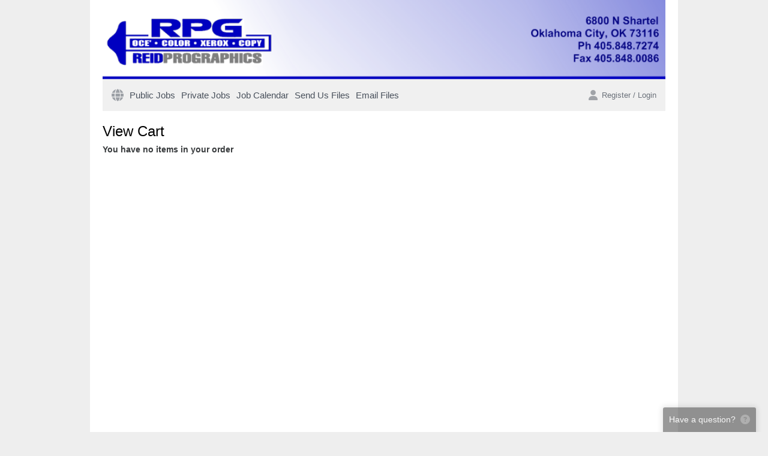

--- FILE ---
content_type: text/html; charset=UTF-8
request_url: https://www.rpgplanroom.com/order/
body_size: 3395
content:

<!DOCTYPE html>
<html>
<head>
<title>Reidprographics - Online Planroom</title>
<meta http-equiv="Content-Type" content="text/html; charset=UTF-8">
<meta name="viewport" content="width=device-width, initial-scale=1">
<meta http-equiv="refresh" content="28810">
<link rel="apple-touch-icon" href="/apple-touch-icon.png"/>
<link rel="apple-touch-icon-precomposed" href="/apple-touch-icon-precomposed.png"/>


	<link rel="shortcut icon" href="/favicon.ico" />
<link href="/css/jquery.autocomplete.css?v=3" rel="stylesheet" type="text/css">
<link href="/js/featherlight/release/featherlight.min.css?v=3" type="text/css" rel="stylesheet" />

<link rel="stylesheet" type="text/css" href="https://dh1ted4ffv73j.cloudfront.net/bootstrap-4.6.2/bootstrap.min.css?v=3">
<link href="/assets/css/build.css?id=3ed125238c3f8847e79e" rel="stylesheet" type="text/css">

<link href='/templates/theme.css?id=' rel='stylesheet' type='text/css'>
<style>	
.navbar .inner {
    margin: 0 1.5rem;
    background-color: #f0f0f0;
}</style>

<script src="//d2wy8f7a9ursnm.cloudfront.net/bugsnag-3.min.js" data-apikey="becbe53706acfaaaf19ff5185a8de078"></script>

<script src="https://kit.fontawesome.com/030e13ac16.js" crossorigin="anonymous"></script>
<script src="https://dh1ted4ffv73j.cloudfront.net/js/jquery-3.6.1.min.js?v=3"></script>
<script src="https://dh1ted4ffv73j.cloudfront.net/js/jquery-migrate-3.4.0.min.js?v=3"></script>
<script src="https://dh1ted4ffv73j.cloudfront.net/js/popper-1.16.1.min.js?v=3"></script>
<script type="text/javascript" src="https://dh1ted4ffv73j.cloudfront.net/bootstrap-4.6.2/bootstrap.min.js?v=3"></script>
<script src="https://dh1ted4ffv73j.cloudfront.net/js/featherlight-1.7.1.min.js?v=3" charset="utf-8"></script>
<script type="text/javascript" src="/js/jquery.alerts.js?v=3"></script>

<script src="https://dh1ted4ffv73j.cloudfront.net/js/jquery.feedback-v2.min.js?v=3"></script>

<script type="text/javascript" src="/js/jquery.color.js?v=3"></script>
<script type="text/javascript" src="/js/jquery.autocomplete.js?v=3"></script>
<script type="text/javascript" src="/js/jquery.tablesorter.min.js?v=3"></script>
<script type="text/javascript" src="/js/jquery.checkbox.js?v=3"></script>
<script type="text/javascript" src="/js/jquery.maskedinput.js?v=3"></script>
<script type="text/javascript" src="/js/jquery.sticky.js?v=3"></script>
<script type="text/javascript" src="/js/jqModal.js?v=3"></script>
<link href="/js/jqModal.css?v=3" rel="stylesheet" type="text/css" media="screen" />
<script type="text/javascript" src="/js/jquery.alerts.js?v=3"></script>
<script type="text/javascript" src="/js/main.js?v=3"></script>
<link href="/js/jquery.alerts.css?v=3" rel="stylesheet" type="text/css" media="screen" />

<script async src="https://www.googletagmanager.com/gtag/js?id=UA-11140855-23"></script>
<script>
        window.dataLayer = window.dataLayer || [];
        function gtag(){dataLayer.push(arguments);}
        gtag('js', new Date());
        gtag('config', 'UA-11140855-23');
</script>

<script type="text/javascript">
function init() {}

var numPlanItems = 0;
var numSupplyItems = 0;

function changeQty(id, qty, cls, ot) {
	x = document.getElementById('price' + id + ot);
	src = "/iframes/price.inc.php?item=" + id + "&class=" + cls + "&qty=" + qty + "&itemType=" + ot;
	x.src = src; 
}

function refreshAllIframes() {
	for(i=0; i<frames.length; i++) {
		try { frames[i].refreshMe(); }
		catch(e) {
				
		}
	}
}

function refreshTotal() {
	x = document.getElementById("plan_total");
	x.src = "/iframes/total_plan.inc.php";
	x = document.getElementById("supply_total");
	x.src = "/iframes/total_supply.inc.php";
	x = document.getElementById("total");
	x.src = "/iframes/total.inc.php";
}

function removeItem(id, ot) {
	if(!confirm("Are you sure you want to delete this item from your order?")) return false;
	x = document.getElementById("price" + id + ot);
	x.src = "/iframes/actions.inc.php?action=removeOrderItem&id=" + id + "&orderType=" + ot;
}

function hideRow(id, ot) {
	x = document.getElementById("item" + id + ot);
	x.style.display = "none"; 
	if(ot == 'supplies') {
		numSupplyItems--;
		checkNumSupplies();
	} else {
		numPlanItems--;
		checkNumPlans();
	}
	checkNumItems();
	refreshTotal();
}

function checkNumSupplies() {
	if(numSupplyItems > 0) return false;
	x = document.getElementById("rowSupplyItems");
	x.style.display = "none"; 
	x2 = document.getElementById("rowSupplyItems2");
	x2.style.display = "none"; 
}

function checkNumPlans() {
	if(numPlanItems > 0) return false;
	x = document.getElementById("rowPlanItems");
	x.style.display = "none"; 
	x2 = document.getElementById("rowPlanItems2");
	x2.style.display = "none"; 
}

function checkNumItems() {
	if(numPlanItems + numSupplyItems > 0) return false;
	x = document.getElementById("rowEmpty");
	x.style.display = ""; 
	x2 = document.getElementById("grandTotal");
	x2.style.display = "none";	
}

</script>
<style>
#btnDashboard, .aec-button { display: none; }
</style>
</head>

<body class="page- layout-legacy" onLoad="init();">
<div class="wrapper">
<div id="container" class="header-main-wrapper">

<div class="header-wrapper d-none d-lg-block">
	<header id="header" class="header topLogo container">
		<img class='header__logo' src='/templates/masthead.png?id='><div class="header__contact"></div>			</header>
</div>

<div class="mobile-header container d-lg-none">
            <a href='/'><img class='mobile-header__logo' src='/templates/logo.png?id='></a>
    
    <i class="fa fa-bars mobile-nav-trigger" onclick="$('body').addClass('mobile-nav-open')"></i>

    <div class="mobile-header__nav">
        <i class="fa fa-times" onclick="$('body').removeClass('mobile-nav-open')"></i>

        <a href="/" class="icon-only"></a><a href="/jobs/public">Public Jobs</a><a href="/jobs/private">Private Jobs</a><a href="/jobs/calendar">Job Calendar</a><a href="/upload">Send Us Files</a><a href="http://opcentertabasco.appspot.com/sendFiles2/6452922699218944">Email Files</a>
                    <a href="/auth/login">Login</a>
            </div>
</div>
<div class="mobile-subheader container d-lg-none">
            <a class="py-3" href="/auth/login"><i class="fa fa-user mr-2"></i> Login</a>
    
    <div class="d-flex justify-content-end">
        <a class="cart ml-4 is-empty" href="javascript:;">
            <i class="fa fa-shopping-cart"></i><span class="count bubble">0</span> <span class="total">$0.00</span>
        </a>
    </div>

</div>

<div id="mainWrapper" class="main-wrapper">
			<div class="navbar d-none d-lg-block  container">
    <div class="inner ">
        <nav class="navbar__menu">
                        <div class="menu-item"><a href="/" class="icon-only"><i class="fas fa-globe"></i></a></div><div class="menu-item"><a href="/jobs/public">Public Jobs</a></div><div class="menu-item"><a href="/jobs/private">Private Jobs</a></div><div class="menu-item"><a href="/jobs/calendar">Job Calendar</a></div><div class="menu-item"><a href="/upload">Send Us Files</a></div><div class="menu-item"><a href="http://opcentertabasco.appspot.com/sendFiles2/6452922699218944">Email Files</a></div>        </nav>

        <div class="navbar__actions">
            <div class="order-wrapper cart is-empty">
                <a href="/order/">
                    <i class="fas fa-cart-shopping"></i>
                    <span class="count bubble">0</span>
                    Cart
                </a>
            </div>

            <div class="account dropdown ">
                                    <a href="/auth/login"><i class="fas fa-user"></i> Register / Login</a>
                            </div>
        </div>
    </div>
</div>		<main id="mainTable" class="main container">
				<div id="content" class="main__content">

						
<h1>View Cart</h1>
<strong>You have no items in your order</strong>

<div id="rowPlanItems" style="display: none;">
<table width="100%" border="0" cellpadding="0" cellspacing="0" class="tbl cart-grid">
		  	<tr><td colspan="8"><strong>Plans</strong></td></tr>
            <tr class="t-primary-bgcolor">
              <td class="tblHeader">Job</td>
              <td class="tblHeader d-none d-lg-table-cell">Section</td>
              <td class="tblHeader d-none d-lg-table-cell">Sheet</td>
              <td width="75" class="tblHeader d-none d-lg-table-cell">Price</td>
              <td width="60" class="tblHeader d-none d-lg-table-cell">Sqft</td>              <td width="50" class="tblHeader">Qty</td>
              <td width="75" class="tblHeader">Total</td>
              <td width="30" class="tblHeader"></td>
            </tr>

			
						
						<tr id="rowPlanItems2" style="display: none;"><td colspan="8">
							<table width="100%" border="0" cellspacing="0" cellpadding="0">
							  <tr align="left">
								<td colspan="2" valign="top" class="textDefault"><img src="/images/shim.gif" width="100" height="10"></td>
							  </tr>
							  <tr>
								<td align="right" valign="top" class="textDefault"><strong>Plans:&nbsp; </strong>
								</td>
								<td width="105" align="right" valign="top" class="textDefault"><iframe id="plan_total" width="95" height="20" frameborder="0" scrolling="no" src="/iframes/total_plan.inc.php"></iframe></td>
							  </tr>
															  <tr><td colspan="2">&nbsp;</td></tr>
						  </table>
						  
						</td></tr>
			</table>
</div>

<div id="rowSupplyItems" style="display: none;">
					<table width="100%" border="0" cellpadding="0" cellspacing="0" class="tbl">
					<tr><td colspan="7"><strong>Supplies</strong></td></tr>
            			<tr class="t-primary-bgcolor">
							<td class="tblHeader">Item</td>
							<td class="tblHeader d-none d-lg-table-cell">Description</td>
							<td width="75" class="tblHeader d-none d-lg-table-cell">Price</td>
							<td width="50" class="tblHeader">Qty</td>
							<td width="75" class="tblHeader">Total</td>
							<td width="30" class="tblHeader"></td>
						</tr>
												<tr id="rowSupplyItems2" style="display: none;"><td colspan="6">
							<table width="100%" border="0" cellspacing="0" cellpadding="0">
							  <tr align="left">
								<td colspan="2" valign="top" class="textDefault"><img src="/images/shim.gif" width="100" height="10"></td>
							  </tr>
							  <tr>
								<td align="right" valign="top" class="textDefault"><strong>Supplies:&nbsp; </strong>
								</td>
								<td width="105" align="right" valign="top" class="textDefault"><iframe id="supply_total" width="95" height="20" frameborder="0" scrolling="no" src="/iframes/total_supply.inc.php"></iframe></td>
							  </tr>
						  </table>
						</td></tr>
					</table>
</div>

          <table width="100%" border="0" cellspacing="0" cellpadding="0" id="grandTotal" style="display: none;">
              <tr align="left">
                <td colspan="2" valign="top" class="textDefault"><img src="/images/shim.gif" width="100" height="10"></td>
              </tr>
              <tr>
                <td align="right" valign="top" class="textDefault"><strong>SubTotal:&nbsp; </strong>
                </td>
                <td width="105" align="right" valign="top" class="textDefault"><iframe id="total" width="95" height="20" frameborder="0" scrolling="no" src="/iframes/total.inc.php"></iframe></td>
              </tr>
							<tr>
                <td align="left" valign="top" class="textDefault">
					<button class="button-large button" content="[fa-arrow-right] Proceed to Checkout" onClick="self.location='checkout.php'"><i class="fa fa-arrow-right"></i> Proceed to Checkout</button>				</td>
                <td align="right" valign="top" class="textDefault">&nbsp;</td>
              </tr>
          </table>
          <p>&nbsp;</p>
		</div>

                
				<div class="bottomBar copyright">
			<div>
				<a style="text-decoration: none" href="http://www.signaturetechstudio.com" target="_blank">Copyright &copy; 2026</a>&nbsp;  &middot;&nbsp;  <a style="text-decoration: none" href="http://www.reproconnect.com" target="_blank">Online planroom powered by <u>ReproConnect</u></a>			</div>
		</div>
			</main>

	<download-checkout v-if="queueCheckout" v-on:close="queueCheckout = false" class="hidden download-checkout"></download-checkout>
</div>

</div>
<div id="bottomShadow"></div>
</div>

<div class="footer-wrapper">
	<footer class="container footer">
			</footer>
</div>

<script>
	$(document).ready(function() {
		$.feedback({"include":{"user_logged_in":"No","browser_\/_os":"ClaudeBot 1.0\/Mac OS X 10.15.7"}});	});


    var $preloaded = {};

    </script>
<script type="text/javascript" src="/assets/js/bootstrap.js?id=c49cabe13fa2febd6843"></script>
<script type="text/javascript" src="/assets/js/app.js?id=82ae9765dd16cf4ac175"></script>
</body>
</html>



--- FILE ---
content_type: text/html; charset=UTF-8
request_url: https://www.rpgplanroom.com/iframes/total.inc.php
body_size: 198
content:

<html>
<head>
<title>Untitled Document</title>
<meta http-equiv="Content-Type" content="text/html; charset=UTF-8">
<style type="text/css">
<!--
body, html {
	margin: 0px;
	padding: 0px;
	border: 0px;
	font-family: Arial, Helvetica, sans-serif;
	font-size: 12px;
	font-weight: bold;
}
-->
</style>
<script type="text/javascript">
document.oncontextmenu=new Function("return false");
</script>
</head>

<body>
$0.00</body>
</html>


--- FILE ---
content_type: text/css
request_url: https://www.rpgplanroom.com/templates/theme.css?id=
body_size: 68
content:
.t-primary-bgcolor {
	background-color: #000fbb;
}

a {
	color: #000fbb;
}

.header {
	padding: 0 1.5rem;
	background-color: #FFF;
}

.header__logo {
	width: 100%;
}


--- FILE ---
content_type: text/css
request_url: https://www.rpgplanroom.com/js/jqModal.css?v=3
body_size: 788
content:
/* jqModal base Styling courtesy of;
	Brice Burgess <bhb@iceburg.net> */

/* The Window's CSS z-index value is respected (takes priority). If none is supplied,
	the Window's z-index value will be set to 3000 by default (via jqModal.js). */
	
.jqmWindow {
    display: none;
    
    position: fixed;
    top: 12%;
    
    /* margin-left: -360px; */
    width: 600px; 
    
    background-color: #EEE;
    color: #333;
	border: solid 5px #999;
	-moz-border-radius: 5px;
	-webkit-border-radius: 5px;
	border-radius: 5px;
}
.jqmWindow .title {
	font-size: 14px;
	font-weight: bold;
	text-align: center;
	line-height: 1.75em;
	/* color: #666;
	background: #CCC url(images/title.gif) top repeat-x;
	border-bottom: solid 1px #999;
	 */
	border: solid 1px #FFF;
	cursor: default;
	padding: 0em;
	margin: 0em;
}
.jqmWindow .tblHeader2 img {
	float: right;
	margin: 3px 3px 0 0;
	border: 0;
	cursor: pointer;
}
.jqmWindow .jqmContent {
    padding: 10px;
}
.jqmOverlay { background-color: #666; }

/* Background iframe styling for IE6. Prevents ActiveX bleed-through (<select> form elements, etc.) */
* iframe.jqm {position:absolute;top:0;left:0;z-index:-1;
	width: expression(this.parentNode.offsetWidth+'px');
	height: expression(this.parentNode.offsetHeight+'px');
}

/* Fixed posistioning emulation for IE6
     Star selector used to hide definition from browsers other than IE6
     For valid CSS, use a conditional include instead */
* html .jqmWindow {
     position: absolute;
     top: expression((document.documentElement.scrollTop || document.body.scrollTop) + Math.round(17 * (document.documentElement.offsetHeight || document.body.clientHeight) / 100) + 'px');
}

--- FILE ---
content_type: application/javascript; charset=utf-8
request_url: https://www.rpgplanroom.com/js/jquery.checkbox.js?v=3
body_size: 1281
content:
/**
 * jQuery custom checkboxes
 * 
 * Copyright (c) 2008 Khavilo Dmitry (http://widowmaker.kiev.ua/checkbox/)
 * Licensed under the MIT License:
 * http://www.opensource.org/licenses/mit-license.php
 *
 * @version 1.1.0 Beta
 * @author Khavilo Dmitry
 * @mailto wm.morgun@gmail.com
**/

(function($){

	$.fn.checkbox = function(options) {
	
		/* IE6 background flicker fix */
		try	{ document.execCommand('BackgroundImageCache', false, true);	} catch (e) {}
		
		/* Default settings */
		var settings = {
			cls: 'jquery-checkbox',  /* checkbox  */
			empty: 'empty.png'  /* checkbox  */
		};
		
		/* Processing settings */
		settings = $.extend(settings, options || {});
		
		/* Adds check/uncheck & disable/enable events */
		var addEvents = function(object)
		{
			var checked = object.checked;
			var disabled = object.disabled;
			var $object = $(object);
			
			if ( object.stateInterval )
				clearInterval(object.stateInterval);
			
			object.stateInterval = setInterval(
				function() 
				{
					if ( object.disabled != disabled )
						$object.trigger( (disabled = !!object.disabled) ? 'disable' : 'enable');
					if ( object.checked != checked )
						$object.trigger( (checked = !!object.checked) ? 'check' : 'uncheck');
				}, 
				10 /* in miliseconds. Low numbers this can decrease performance on slow computers, high will increase responce time */
			);
			return $object;
		}
		try { console.log(this); } catch(e) {}
		/* Wrapping all passed elements */
		return this.each(function() 
		{
			var ch = this;
			var $ch = addEvents(ch); /* Adds custom eents and returns */
			
			if (ch.wrapper)
			{
				ch.wrapper.remove();
			}
			
			/* Creating div for checkbox and assigning "hover" event */
			ch.wrapper = $('<span class="' + settings.cls + '"><span class="mark"><img src="' + settings.empty + '" /></span></span>');
			ch.wrapperInner = ch.wrapper.children('span');
			ch.wrapper.hover(
				function() { ch.wrapperInner.addClass(settings.cls + '-hover'); },
				function() { ch.wrapperInner.removeClass(settings.cls + '-hover'); }
			);

			/* Wrapping checkbox */
			$ch.css({position: 'absolute', zIndex: -1}).after(ch.wrapper);
			
			/* Fixing IE6 label behaviour */
			var parents = $ch.parents('label');
			/* Creating "click" event handler for checkbox wrapper*/
			if ( parents.length )
			{
				parents.click(function(e) { $ch.trigger('click', [e]); return ( $.browser.msie && $.browser.version < 7 ); });
			}
			else
			{
				ch.wrapper.click(function(e) { $ch.trigger('click', [e]); });
			}
			
			delete parents;
				
			$ch.bind('disable', function() { ch.wrapperInner.addClass(settings.cls+'-disabled');}).bind('enable', function() { ch.wrapperInner.removeClass(settings.cls+'-disabled');});
			$ch.bind('check', function() { ch.wrapper.addClass(settings.cls+'-checked' );}).bind('uncheck', function() { ch.wrapper.removeClass(settings.cls+'-checked' );});
			
			/* Disable image drag-n-drop  */
			$('img', ch.wrapper).bind('dragstart', function () {return false;}).bind('mousedown', function () {return false;});
			
			/* Firefox div antiselection hack */
			if ( window.getSelection )
				ch.wrapper.css('MozUserSelect', 'none');
			
			/* Applying checkbox state */
			if ( ch.checked )
				ch.wrapper.addClass(settings.cls + '-checked');
			if ( ch.disabled )
				ch.wrapperInner.addClass(settings.cls + '-disabled');
		});
	};

})(jQuery);

--- FILE ---
content_type: application/javascript; charset=utf-8
request_url: https://www.rpgplanroom.com/js/jquery.color.js?v=3
body_size: 5260
content:
/*!
 * jQuery Color Animations v@VERSION
 * https://github.com/jquery/jquery-color
 *
 * Copyright jQuery Foundation and other contributors
 * Released under the MIT license.
 * http://jquery.org/license
 *
 * Date: @DATE
 */
(function( jQuery, undefined ) {

	var stepHooks = "backgroundColor borderBottomColor borderLeftColor borderRightColor borderTopColor color columnRuleColor outlineColor textDecorationColor textEmphasisColor",

	// plusequals test for += 100 -= 100
			rplusequals = /^([\-+])=\s*(\d+\.?\d*)/,
	// a set of RE's that can match strings and generate color tuples.
			stringParsers = [{
				re: /rgba?\(\s*(\d{1,3})\s*,\s*(\d{1,3})\s*,\s*(\d{1,3})\s*(?:,\s*(\d?(?:\.\d+)?)\s*)?\)/,
				parse: function( execResult ) {
					return [
						execResult[ 1 ],
						execResult[ 2 ],
						execResult[ 3 ],
						execResult[ 4 ]
					];
				}
			}, {
				re: /rgba?\(\s*(\d+(?:\.\d+)?)\%\s*,\s*(\d+(?:\.\d+)?)\%\s*,\s*(\d+(?:\.\d+)?)\%\s*(?:,\s*(\d?(?:\.\d+)?)\s*)?\)/,
				parse: function( execResult ) {
					return [
						execResult[ 1 ] * 2.55,
						execResult[ 2 ] * 2.55,
						execResult[ 3 ] * 2.55,
						execResult[ 4 ]
					];
				}
			}, {
				// this regex ignores A-F because it's compared against an already lowercased string
				re: /#([a-f0-9]{2})([a-f0-9]{2})([a-f0-9]{2})/,
				parse: function( execResult ) {
					return [
						parseInt( execResult[ 1 ], 16 ),
						parseInt( execResult[ 2 ], 16 ),
						parseInt( execResult[ 3 ], 16 )
					];
				}
			}, {
				// this regex ignores A-F because it's compared against an already lowercased string
				re: /#([a-f0-9])([a-f0-9])([a-f0-9])/,
				parse: function( execResult ) {
					return [
						parseInt( execResult[ 1 ] + execResult[ 1 ], 16 ),
						parseInt( execResult[ 2 ] + execResult[ 2 ], 16 ),
						parseInt( execResult[ 3 ] + execResult[ 3 ], 16 )
					];
				}
			}, {
				re: /hsla?\(\s*(\d+(?:\.\d+)?)\s*,\s*(\d+(?:\.\d+)?)\%\s*,\s*(\d+(?:\.\d+)?)\%\s*(?:,\s*(\d?(?:\.\d+)?)\s*)?\)/,
				space: "hsla",
				parse: function( execResult ) {
					return [
						execResult[ 1 ],
						execResult[ 2 ] / 100,
						execResult[ 3 ] / 100,
						execResult[ 4 ]
					];
				}
			}],

	// jQuery.Color( )
			color = jQuery.Color = function( color, green, blue, alpha ) {
				return new jQuery.Color.fn.parse( color, green, blue, alpha );
			},
			spaces = {
				rgba: {
					props: {
						red: {
							idx: 0,
							type: "byte"
						},
						green: {
							idx: 1,
							type: "byte"
						},
						blue: {
							idx: 2,
							type: "byte"
						}
					}
				},

				hsla: {
					props: {
						hue: {
							idx: 0,
							type: "degrees"
						},
						saturation: {
							idx: 1,
							type: "percent"
						},
						lightness: {
							idx: 2,
							type: "percent"
						}
					}
				}
			},
			propTypes = {
				"byte": {
					floor: true,
					max: 255
				},
				"percent": {
					max: 1
				},
				"degrees": {
					mod: 360,
					floor: true
				}
			},
			support = color.support = {},

	// element for support tests
			supportElem = jQuery( "<p>" )[ 0 ],

	// colors = jQuery.Color.names
			colors,

	// local aliases of functions called often
			each = jQuery.each;

// determine rgba support immediately
	supportElem.style.cssText = "background-color:rgba(1,1,1,.5)";
	support.rgba = supportElem.style.backgroundColor.indexOf( "rgba" ) > -1;

// define cache name and alpha properties
// for rgba and hsla spaces
	each( spaces, function( spaceName, space ) {
		space.cache = "_" + spaceName;
		space.props.alpha = {
			idx: 3,
			type: "percent",
			def: 1
		};
	});

	function clamp( value, prop, allowEmpty ) {
		var type = propTypes[ prop.type ] || {};

		if ( value == null ) {
			return (allowEmpty || !prop.def) ? null : prop.def;
		}

		// ~~ is an short way of doing floor for positive numbers
		value = type.floor ? ~~value : parseFloat( value );

		// IE will pass in empty strings as value for alpha,
		// which will hit this case
		if ( isNaN( value ) ) {
			return prop.def;
		}

		if ( type.mod ) {
			// we add mod before modding to make sure that negatives values
			// get converted properly: -10 -> 350
			return (value + type.mod) % type.mod;
		}

		// for now all property types without mod have min and max
		return 0 > value ? 0 : type.max < value ? type.max : value;
	}

	function stringParse( string ) {
		var inst = color(),
				rgba = inst._rgba = [];

		string = string.toLowerCase();

		each( stringParsers, function( i, parser ) {
			var parsed,
					match = parser.re.exec( string ),
					values = match && parser.parse( match ),
					spaceName = parser.space || "rgba";

			if ( values ) {
				parsed = inst[ spaceName ]( values );

				// if this was an rgba parse the assignment might happen twice
				// oh well....
				inst[ spaces[ spaceName ].cache ] = parsed[ spaces[ spaceName ].cache ];
				rgba = inst._rgba = parsed._rgba;

				// exit each( stringParsers ) here because we matched
				return false;
			}
		});

		// Found a stringParser that handled it
		if ( rgba.length ) {

			// if this came from a parsed string, force "transparent" when alpha is 0
			// chrome, (and maybe others) return "transparent" as rgba(0,0,0,0)
			if ( rgba.join() === "0,0,0,0" ) {
				jQuery.extend( rgba, colors.transparent );
			}
			return inst;
		}

		// named colors
		return colors[ string ];
	}

	color.fn = jQuery.extend( color.prototype, {
		parse: function( red, green, blue, alpha ) {
			if ( red === undefined ) {
				this._rgba = [ null, null, null, null ];
				return this;
			}
			if ( red.jquery || red.nodeType ) {
				red = jQuery( red ).css( green );
				green = undefined;
			}

			var inst = this,
					type = jQuery.type( red ),
					rgba = this._rgba = [];

			// more than 1 argument specified - assume ( red, green, blue, alpha )
			if ( green !== undefined ) {
				red = [ red, green, blue, alpha ];
				type = "array";
			}

			if ( type === "string" ) {
				return this.parse( stringParse( red ) || colors._default );
			}

			if ( type === "array" ) {
				each( spaces.rgba.props, function( key, prop ) {
					rgba[ prop.idx ] = clamp( red[ prop.idx ], prop );
				});
				return this;
			}

			if ( type === "object" ) {
				if ( red instanceof color ) {
					each( spaces, function( spaceName, space ) {
						if ( red[ space.cache ] ) {
							inst[ space.cache ] = red[ space.cache ].slice();
						}
					});
				} else {
					each( spaces, function( spaceName, space ) {
						var cache = space.cache;
						each( space.props, function( key, prop ) {

							// if the cache doesn't exist, and we know how to convert
							if ( !inst[ cache ] && space.to ) {

								// if the value was null, we don't need to copy it
								// if the key was alpha, we don't need to copy it either
								if ( key === "alpha" || red[ key ] == null ) {
									return;
								}
								inst[ cache ] = space.to( inst._rgba );
							}

							// this is the only case where we allow nulls for ALL properties.
							// call clamp with alwaysAllowEmpty
							inst[ cache ][ prop.idx ] = clamp( red[ key ], prop, true );
						});

						// everything defined but alpha?
						if ( inst[ cache ] && jQuery.inArray( null, inst[ cache ].slice( 0, 3 ) ) < 0 ) {
							// use the default of 1
							inst[ cache ][ 3 ] = 1;
							if ( space.from ) {
								inst._rgba = space.from( inst[ cache ] );
							}
						}
					});
				}
				return this;
			}
		},
		is: function( compare ) {
			var is = color( compare ),
					same = true,
					inst = this;

			each( spaces, function( _, space ) {
				var localCache,
						isCache = is[ space.cache ];
				if (isCache) {
					localCache = inst[ space.cache ] || space.to && space.to( inst._rgba ) || [];
					each( space.props, function( _, prop ) {
						if ( isCache[ prop.idx ] != null ) {
							same = ( isCache[ prop.idx ] === localCache[ prop.idx ] );
							return same;
						}
					});
				}
				return same;
			});
			return same;
		},
		_space: function() {
			var used = [],
					inst = this;
			each( spaces, function( spaceName, space ) {
				if ( inst[ space.cache ] ) {
					used.push( spaceName );
				}
			});
			return used.pop();
		},
		transition: function( other, distance ) {
			var end = color( other ),
					spaceName = end._space(),
					space = spaces[ spaceName ],
					startColor = this.alpha() === 0 ? color( "transparent" ) : this,
					start = startColor[ space.cache ] || space.to( startColor._rgba ),
					result = start.slice();

			end = end[ space.cache ];
			each( space.props, function( key, prop ) {
				var index = prop.idx,
						startValue = start[ index ],
						endValue = end[ index ],
						type = propTypes[ prop.type ] || {};

				// if null, don't override start value
				if ( endValue === null ) {
					return;
				}
				// if null - use end
				if ( startValue === null ) {
					result[ index ] = endValue;
				} else {
					if ( type.mod ) {
						if ( endValue - startValue > type.mod / 2 ) {
							startValue += type.mod;
						} else if ( startValue - endValue > type.mod / 2 ) {
							startValue -= type.mod;
						}
					}
					result[ index ] = clamp( ( endValue - startValue ) * distance + startValue, prop );
				}
			});
			return this[ spaceName ]( result );
		},
		blend: function( opaque ) {
			// if we are already opaque - return ourself
			if ( this._rgba[ 3 ] === 1 ) {
				return this;
			}

			var rgb = this._rgba.slice(),
					a = rgb.pop(),
					blend = color( opaque )._rgba;

			return color( jQuery.map( rgb, function( v, i ) {
				return ( 1 - a ) * blend[ i ] + a * v;
			}));
		},
		toRgbaString: function() {
			var prefix = "rgba(",
					rgba = jQuery.map( this._rgba, function( v, i ) {
						return v == null ? ( i > 2 ? 1 : 0 ) : v;
					});

			if ( rgba[ 3 ] === 1 ) {
				rgba.pop();
				prefix = "rgb(";
			}

			return prefix + rgba.join() + ")";
		},
		toHslaString: function() {
			var prefix = "hsla(",
					hsla = jQuery.map( this.hsla(), function( v, i ) {
						if ( v == null ) {
							v = i > 2 ? 1 : 0;
						}

						// catch 1 and 2
						if ( i && i < 3 ) {
							v = Math.round( v * 100 ) + "%";
						}
						return v;
					});

			if ( hsla[ 3 ] === 1 ) {
				hsla.pop();
				prefix = "hsl(";
			}
			return prefix + hsla.join() + ")";
		},
		toHexString: function( includeAlpha ) {
			var rgba = this._rgba.slice(),
					alpha = rgba.pop();

			if ( includeAlpha ) {
				rgba.push( ~~( alpha * 255 ) );
			}

			return "#" + jQuery.map( rgba, function( v ) {

						// default to 0 when nulls exist
						v = ( v || 0 ).toString( 16 );
						return v.length === 1 ? "0" + v : v;
					}).join("");
		},
		toString: function() {
			return this._rgba[ 3 ] === 0 ? "transparent" : this.toRgbaString();
		}
	});
	color.fn.parse.prototype = color.fn;

// hsla conversions adapted from:
// https://code.google.com/p/maashaack/source/browse/packages/graphics/trunk/src/graphics/colors/HUE2RGB.as?r=5021

	function hue2rgb( p, q, h ) {
		h = ( h + 1 ) % 1;
		if ( h * 6 < 1 ) {
			return p + (q - p) * h * 6;
		}
		if ( h * 2 < 1) {
			return q;
		}
		if ( h * 3 < 2 ) {
			return p + (q - p) * ((2/3) - h) * 6;
		}
		return p;
	}

	spaces.hsla.to = function ( rgba ) {
		if ( rgba[ 0 ] == null || rgba[ 1 ] == null || rgba[ 2 ] == null ) {
			return [ null, null, null, rgba[ 3 ] ];
		}
		var r = rgba[ 0 ] / 255,
				g = rgba[ 1 ] / 255,
				b = rgba[ 2 ] / 255,
				a = rgba[ 3 ],
				max = Math.max( r, g, b ),
				min = Math.min( r, g, b ),
				diff = max - min,
				add = max + min,
				l = add * 0.5,
				h, s;

		if ( min === max ) {
			h = 0;
		} else if ( r === max ) {
			h = ( 60 * ( g - b ) / diff ) + 360;
		} else if ( g === max ) {
			h = ( 60 * ( b - r ) / diff ) + 120;
		} else {
			h = ( 60 * ( r - g ) / diff ) + 240;
		}

		// chroma (diff) == 0 means greyscale which, by definition, saturation = 0%
		// otherwise, saturation is based on the ratio of chroma (diff) to lightness (add)
		if ( diff === 0 ) {
			s = 0;
		} else if ( l <= 0.5 ) {
			s = diff / add;
		} else {
			s = diff / ( 2 - add );
		}
		return [ Math.round(h) % 360, s, l, a == null ? 1 : a ];
	};

	spaces.hsla.from = function ( hsla ) {
		if ( hsla[ 0 ] == null || hsla[ 1 ] == null || hsla[ 2 ] == null ) {
			return [ null, null, null, hsla[ 3 ] ];
		}
		var h = hsla[ 0 ] / 360,
				s = hsla[ 1 ],
				l = hsla[ 2 ],
				a = hsla[ 3 ],
				q = l <= 0.5 ? l * ( 1 + s ) : l + s - l * s,
				p = 2 * l - q;

		return [
			Math.round( hue2rgb( p, q, h + ( 1 / 3 ) ) * 255 ),
			Math.round( hue2rgb( p, q, h ) * 255 ),
			Math.round( hue2rgb( p, q, h - ( 1 / 3 ) ) * 255 ),
			a
		];
	};


	each( spaces, function( spaceName, space ) {
		var props = space.props,
				cache = space.cache,
				to = space.to,
				from = space.from;

		// makes rgba() and hsla()
		color.fn[ spaceName ] = function( value ) {

			// generate a cache for this space if it doesn't exist
			if ( to && !this[ cache ] ) {
				this[ cache ] = to( this._rgba );
			}
			if ( value === undefined ) {
				return this[ cache ].slice();
			}

			var ret,
					type = jQuery.type( value ),
					arr = ( type === "array" || type === "object" ) ? value : arguments,
					local = this[ cache ].slice();

			each( props, function( key, prop ) {
				var val = arr[ type === "object" ? key : prop.idx ];
				if ( val == null ) {
					val = local[ prop.idx ];
				}
				local[ prop.idx ] = clamp( val, prop );
			});

			if ( from ) {
				ret = color( from( local ) );
				ret[ cache ] = local;
				return ret;
			} else {
				return color( local );
			}
		};

		// makes red() green() blue() alpha() hue() saturation() lightness()
		each( props, function( key, prop ) {
			// alpha is included in more than one space
			if ( color.fn[ key ] ) {
				return;
			}
			color.fn[ key ] = function( value ) {
				var vtype = jQuery.type( value ),
						fn = ( key === "alpha" ? ( this._hsla ? "hsla" : "rgba" ) : spaceName ),
						local = this[ fn ](),
						cur = local[ prop.idx ],
						match;

				if ( vtype === "undefined" ) {
					return cur;
				}

				if ( vtype === "function" ) {
					value = value.call( this, cur );
					vtype = jQuery.type( value );
				}
				if ( value == null && prop.empty ) {
					return this;
				}
				if ( vtype === "string" ) {
					match = rplusequals.exec( value );
					if ( match ) {
						value = cur + parseFloat( match[ 2 ] ) * ( match[ 1 ] === "+" ? 1 : -1 );
					}
				}
				local[ prop.idx ] = value;
				return this[ fn ]( local );
			};
		});
	});

// add cssHook and .fx.step function for each named hook.
// accept a space separated string of properties
	color.hook = function( hook ) {
		var hooks = hook.split( " " );
		each( hooks, function( i, hook ) {
			jQuery.cssHooks[ hook ] = {
				set: function( elem, value ) {
					var parsed, curElem,
							backgroundColor = "";

					if ( value !== "transparent" && ( jQuery.type( value ) !== "string" || ( parsed = stringParse( value ) ) ) ) {
						value = color( parsed || value );
						if ( !support.rgba && value._rgba[ 3 ] !== 1 ) {
							curElem = hook === "backgroundColor" ? elem.parentNode : elem;
							while (
							(backgroundColor === "" || backgroundColor === "transparent") &&
							curElem && curElem.style
									) {
								try {
									backgroundColor = jQuery.css( curElem, "backgroundColor" );
									curElem = curElem.parentNode;
								} catch ( e ) {
								}
							}

							value = value.blend( backgroundColor && backgroundColor !== "transparent" ?
									backgroundColor :
									"_default" );
						}

						value = value.toRgbaString();
					}
					try {
						elem.style[ hook ] = value;
					} catch( e ) {
						// wrapped to prevent IE from throwing errors on "invalid" values like 'auto' or 'inherit'
					}
				}
			};
			jQuery.fx.step[ hook ] = function( fx ) {
				if ( !fx.colorInit ) {
					fx.start = color( fx.elem, hook );
					fx.end = color( fx.end );
					fx.colorInit = true;
				}
				jQuery.cssHooks[ hook ].set( fx.elem, fx.start.transition( fx.end, fx.pos ) );
			};
		});

	};

	color.hook( stepHooks );

	jQuery.cssHooks.borderColor = {
		expand: function( value ) {
			var expanded = {};

			each( [ "Top", "Right", "Bottom", "Left" ], function( i, part ) {
				expanded[ "border" + part + "Color" ] = value;
			});
			return expanded;
		}
	};

// Basic color names only.
// Usage of any of the other color names requires adding yourself or including
// jquery.color.svg-names.js.
	colors = jQuery.Color.names = {
		// 4.1. Basic color keywords
		aqua: "#00ffff",
		black: "#000000",
		blue: "#0000ff",
		fuchsia: "#ff00ff",
		gray: "#808080",
		green: "#008000",
		lime: "#00ff00",
		maroon: "#800000",
		navy: "#000080",
		olive: "#808000",
		purple: "#800080",
		red: "#ff0000",
		silver: "#c0c0c0",
		teal: "#008080",
		white: "#ffffff",
		yellow: "#ffff00",

		// 4.2.3. "transparent" color keyword
		transparent: [ null, null, null, 0 ],

		_default: "#ffffff"
	};

}( jQuery ));

--- FILE ---
content_type: application/javascript; charset=utf-8
request_url: https://www.rpgplanroom.com/js/main.js?v=3
body_size: 1428
content:
var RC = {
	"flashColor" : "#ffff9b"
}
var BrowserDetect = {
	init: function () {
		this.browser = this.searchString(this.dataBrowser) || "An unknown browser";
		this.version = this.searchVersion(navigator.userAgent)
			|| this.searchVersion(navigator.appVersion)
			|| "an unknown version";
		this.OS = this.searchString(this.dataOS) || "an unknown OS";
	},
	searchString: function (data) {
		for (var i=0;i<data.length;i++)	{
			var dataString = data[i].string;
			var dataProp = data[i].prop;
			this.versionSearchString = data[i].versionSearch || data[i].identity;
			if (dataString) {
				if (dataString.indexOf(data[i].subString) != -1)
					return data[i].identity;
			}
			else if (dataProp)
				return data[i].identity;
		}
	},
	searchVersion: function (dataString) {
		var index = dataString.indexOf(this.versionSearchString);
		if (index == -1) return;
		return parseFloat(dataString.substring(index+this.versionSearchString.length+1));
	},
	dataBrowser: [
		{ 	string: navigator.userAgent,
			subString: "OmniWeb",
			versionSearch: "OmniWeb/",
			identity: "OmniWeb"
		},
		{
			string: navigator.vendor,
			subString: "Apple",
			identity: "Safari"
		},
		{
			prop: window.opera,
			identity: "Opera"
		},
		{
			string: navigator.vendor,
			subString: "iCab",
			identity: "iCab"
		},
		{
			string: navigator.vendor,
			subString: "KDE",
			identity: "Konqueror"
		},
		{
			string: navigator.userAgent,
			subString: "Firefox",
			identity: "Firefox"
		},
		{
			string: navigator.vendor,
			subString: "Camino",
			identity: "Camino"
		},
		{		// for newer Netscapes (6+)
			string: navigator.userAgent,
			subString: "Netscape",
			identity: "Netscape"
		},
		{
			string: navigator.userAgent,
			subString: "MSIE",
			identity: "Explorer",
			versionSearch: "MSIE"
		},
		{
			string: navigator.userAgent,
			subString: "Gecko",
			identity: "Mozilla",
			versionSearch: "rv"
		},
		{ 		// for older Netscapes (4-)
			string: navigator.userAgent,
			subString: "Mozilla",
			identity: "Netscape",
			versionSearch: "Mozilla"
		}
	],
	dataOS : [
		{
			string: navigator.platform,
			subString: "Win",
			identity: "Windows"
		},
		{
			string: navigator.platform,
			subString: "Mac",
			identity: "Mac"
		},
		{
			string: navigator.platform,
			subString: "Linux",
			identity: "Linux"
		}
	]

};


function openCentered(theURL, winName, width, height, scrollbars) {
	if(scrollbars) scrollbars = 'scrollbars=yes';
	else scrollbars = '';
	window.open(theURL,winName,scrollbars + ',location=no,menubars=no,toolbars=no,width=' + width + ',height=' + height + ',left=' + ((screen.width/2)-(width/2)) + ',top=' + ((screen.height/2)-(height/2) - 10));
}
function forceNumbers(e) {
	if ((e.keyCode < 48) || (e.keyCode > 57)) {
		if (e.keyCode == 13) {
			return true;
		} else {
			return false;
		}
	}
}

function moveToNext(value, maxLength, goTo) {
	if (value.length >= maxLength) {
		goTo.focus();
		return true;
	}
}

function fitWindow(moveMe, centerVertically) {
	x = document.getElementById('wrapper');
	height = x.offsetHeight + 47;
	if(height > 640) height = 640;
	width = x.offsetWidth + 18;
	self.resizeTo(width,height);
	if(moveMe == true) {
		if(centerVertically == true) {
			self.moveTo(screen.width/2 - width/2, screen.height/2 - height/2);
		} else {
			self.moveTo(screen.width/2 - width/2, 60);
		}
	}
}
function stop(event) {
		if(window.event) window.event.cancelBubble = true; else event.stopPropagation(); 
	}
function getAbsoluteLeft(objectId) {
	// Get an object left position from the upper left viewport corner
	o = document.getElementById(objectId)
	oLeft = o.offsetLeft            // Get left position from the parent object
	while(o.offsetParent!=null) {   // Parse the parent hierarchy up to the document element
		oParent = o.offsetParent    // Get parent object reference
		oLeft += oParent.offsetLeft // Add parent left position
		o = oParent
	}
	return oLeft
}

function getAbsoluteTop(objectId) {
	// Get an object top position from the upper left viewport corner
	o = document.getElementById(objectId)
	oTop = o.offsetTop            // Get top position from the parent object
	while(o.offsetParent!=null) { // Parse the parent hierarchy up to the document element
		oParent = o.offsetParent  // Get parent object reference
		oTop += oParent.offsetTop // Add parent top position
		o = oParent
	}
	return oTop
}

// Make sure our page initialization code fails gracefully
// try {
// 	$(document).ready(function () {
// 		$("#sidebar .sticky").sticky({topSpacing: 10});
// 	});
// } catch(e) {}

--- FILE ---
content_type: application/javascript
request_url: https://dh1ted4ffv73j.cloudfront.net/js/jquery.feedback-v2.min.js?v=3
body_size: 3124
content:
!function(e){e.feedback=function(a){var d=e.extend({header:"Have a question?",text:"We are happy to help! Send us a message and we'll get back with you.",error:"There was an error sending your message",include:{}},a),s={submitted:!1,errors:!1},n='<div id="feedback-container" class="print-hide "><div id="feedback-header"><i class="fas fa-xmark"></i>'+d.header+' <i class="fas fa-circle-question"></i></div><div id="feedback-body"><div class="inner"><p>'+d.text+'</p><div class="input-wrap wrap-name"><label for="feedback-name">Name</label><input type="text" name="name" id="feedback-name"></div><div class="input-wrap wrap-email"><label for="feedback-email">Email</label><input type="text" name="email" id="feedback-email"></div><div class="input-wrap wrap-phone"><label for="feedback-phone">Phone</label><input type="text" name="phone" id="feedback-phone"></div><div class="input-wrap wrap-message"><label for="feedback-message">Message</label><textarea name="message" id="feedback-message"></textarea></div><button class="button" id="feedback-submit"><i class="fas fa-paper-plane"></i> &nbsp;Send</button></div><div id="feedback-sending" class="feedback-status"><i class="fa fa-paper-plane"></i> Sending...</div><div id="feedback-sent" class="feedback-status"><i class="fas fa-check"></i> Your message has been sent<br><br><a href="javascript:;" class="reset">Close</a></div><div id="feedback-send-error" class="feedback-status"><i class="fas fa-circle-exclamation"></i> '+d.error+'<br><br><a href="javascript:;" class="reset">Close</a></div></div></div>';function i(){e("#feedback-body .input-wrap").removeClass("error"),s.errors=!1,e.each(["name","email","phone","message"],function(a,d){""==e("#feedback-"+d).val()&&(e("#feedback-body .wrap-"+d).addClass("error"),s.errors=!0)});return/\S+@\S+\.\S+/.test(e("#feedback-email").val())||(e("#feedback-body .wrap-email").addClass("error"),e("#feedback-body .wrap-email label").html("Valid Email"),s.errors=!0),!s.errors}e("body").append(n),e("#feedback-container").css("width",Math.max(e("#feedback-container").width(), 155)),e("#feedback-body input, #feedback-body textarea").blur(function(){s.submitted&&i()}),e("#feedback-header").click(function(){e("#feedback-container").toggleClass("expanded"),e("#feedback-name").focus()}),e("#feedback-container a.reset").click(function(){e("#feedback-name").val(""),e("#feedback-email").val(""),e("#feedback-phone").val(""),e("#feedback-message").val(""),s.submitted=!1,s.errors=!1,e("#feedback-container").removeClass("sending sent send-error expanded")}),e("#feedback-submit").click(function(){if(s.submitted=!0,i()){var a={name:e("#feedback-name").val(),email:e("#feedback-email").val(),phone:e("#feedback-phone").val(),contents:e("#feedback-message").val(),include:e.extend({url:window.location.href},d.include)};e("#feedback-container").addClass("sending"),e.post("/contact/feedback",a,function(a){1==a.success?e("#feedback-container").addClass("sent"):e("#feedback-container").addClass("send-error")}).fail(function(){e("#feedback-container").addClass("send-error")}).always(function(){e("#feedback-container").removeClass("sending")})}})},e.feedback.show=function(){e("#feedback-container").addClass("expanded"),e("#feedback-name").focus()}}(jQuery);
